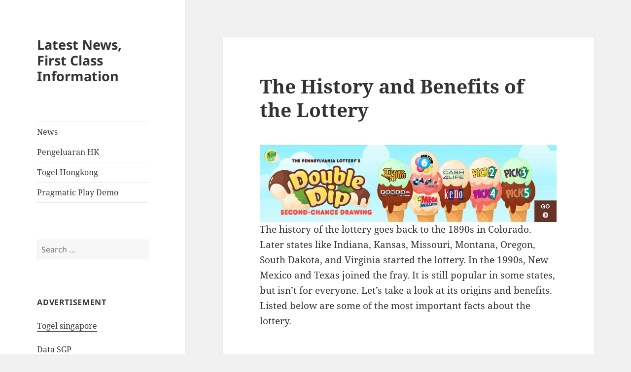

--- FILE ---
content_type: text/html; charset=UTF-8
request_url: http://tupodio.com/the-history-and-benefits-of-the-lottery/
body_size: 13460
content:
<!DOCTYPE html>
<html lang="en-US" class="no-js">
<head>
	<meta charset="UTF-8">
	<meta name="viewport" content="width=device-width, initial-scale=1.0">
	<link rel="profile" href="https://gmpg.org/xfn/11">
	<link rel="pingback" href="http://tupodio.com/xmlrpc.php">
	<script>
(function(html){html.className = html.className.replace(/\bno-js\b/,'js')})(document.documentElement);
//# sourceURL=twentyfifteen_javascript_detection
</script>
<meta name='robots' content='index, follow, max-image-preview:large, max-snippet:-1, max-video-preview:-1' />

	<!-- This site is optimized with the Yoast SEO plugin v26.7 - https://yoast.com/wordpress/plugins/seo/ -->
	<title>The History &amp; Benefits of the Lottery Explained</title>
	<meta name="description" content="Explore the intriguing history of the lottery and discover its benefits, from funding public projects to promoting social welfare." />
	<link rel="canonical" href="http://tupodio.com/the-history-and-benefits-of-the-lottery/" />
	<meta property="og:locale" content="en_US" />
	<meta property="og:type" content="article" />
	<meta property="og:title" content="The History &amp; Benefits of the Lottery Explained" />
	<meta property="og:description" content="Explore the intriguing history of the lottery and discover its benefits, from funding public projects to promoting social welfare." />
	<meta property="og:url" content="http://tupodio.com/the-history-and-benefits-of-the-lottery/" />
	<meta property="og:site_name" content="Latest News, First Class Information" />
	<meta property="article:published_time" content="2022-07-30T23:48:40+00:00" />
	<meta property="og:image" content="https://i.imgur.com/s8P5ER3.jpg" />
	<meta name="author" content="rockmaster99" />
	<meta name="twitter:card" content="summary_large_image" />
	<meta name="twitter:label1" content="Written by" />
	<meta name="twitter:data1" content="rockmaster99" />
	<meta name="twitter:label2" content="Est. reading time" />
	<meta name="twitter:data2" content="4 minutes" />
	<script type="application/ld+json" class="yoast-schema-graph">{"@context":"https://schema.org","@graph":[{"@type":"Article","@id":"http://tupodio.com/the-history-and-benefits-of-the-lottery/#article","isPartOf":{"@id":"http://tupodio.com/the-history-and-benefits-of-the-lottery/"},"author":{"name":"rockmaster99","@id":"http://tupodio.com/#/schema/person/ef1379f69ce427c4fa3b3a07e48fc517"},"headline":"The History and Benefits of the Lottery","datePublished":"2022-07-30T23:48:40+00:00","mainEntityOfPage":{"@id":"http://tupodio.com/the-history-and-benefits-of-the-lottery/"},"wordCount":743,"image":{"@id":"http://tupodio.com/the-history-and-benefits-of-the-lottery/#primaryimage"},"thumbnailUrl":"https://i.imgur.com/s8P5ER3.jpg","articleSection":["News"],"inLanguage":"en-US"},{"@type":"WebPage","@id":"http://tupodio.com/the-history-and-benefits-of-the-lottery/","url":"http://tupodio.com/the-history-and-benefits-of-the-lottery/","name":"The History & Benefits of the Lottery Explained","isPartOf":{"@id":"http://tupodio.com/#website"},"primaryImageOfPage":{"@id":"http://tupodio.com/the-history-and-benefits-of-the-lottery/#primaryimage"},"image":{"@id":"http://tupodio.com/the-history-and-benefits-of-the-lottery/#primaryimage"},"thumbnailUrl":"https://i.imgur.com/s8P5ER3.jpg","datePublished":"2022-07-30T23:48:40+00:00","author":{"@id":"http://tupodio.com/#/schema/person/ef1379f69ce427c4fa3b3a07e48fc517"},"description":"Explore the intriguing history of the lottery and discover its benefits, from funding public projects to promoting social welfare.","breadcrumb":{"@id":"http://tupodio.com/the-history-and-benefits-of-the-lottery/#breadcrumb"},"inLanguage":"en-US","potentialAction":[{"@type":"ReadAction","target":["http://tupodio.com/the-history-and-benefits-of-the-lottery/"]}]},{"@type":"ImageObject","inLanguage":"en-US","@id":"http://tupodio.com/the-history-and-benefits-of-the-lottery/#primaryimage","url":"https://i.imgur.com/s8P5ER3.jpg","contentUrl":"https://i.imgur.com/s8P5ER3.jpg"},{"@type":"BreadcrumbList","@id":"http://tupodio.com/the-history-and-benefits-of-the-lottery/#breadcrumb","itemListElement":[{"@type":"ListItem","position":1,"name":"Home","item":"http://tupodio.com/"},{"@type":"ListItem","position":2,"name":"The History and Benefits of the Lottery"}]},{"@type":"WebSite","@id":"http://tupodio.com/#website","url":"http://tupodio.com/","name":"Latest News, First Class Information","description":"","potentialAction":[{"@type":"SearchAction","target":{"@type":"EntryPoint","urlTemplate":"http://tupodio.com/?s={search_term_string}"},"query-input":{"@type":"PropertyValueSpecification","valueRequired":true,"valueName":"search_term_string"}}],"inLanguage":"en-US"},{"@type":"Person","@id":"http://tupodio.com/#/schema/person/ef1379f69ce427c4fa3b3a07e48fc517","name":"rockmaster99","image":{"@type":"ImageObject","inLanguage":"en-US","@id":"http://tupodio.com/#/schema/person/image/","url":"https://secure.gravatar.com/avatar/79e4f95737397fa3bbda16d87679fe928462d63e8371d690e04fa9e7c02ad698?s=96&d=mm&r=g","contentUrl":"https://secure.gravatar.com/avatar/79e4f95737397fa3bbda16d87679fe928462d63e8371d690e04fa9e7c02ad698?s=96&d=mm&r=g","caption":"rockmaster99"},"sameAs":["http://tupodio.com"],"url":"http://tupodio.com/author/rockmaster99/"}]}</script>
	<!-- / Yoast SEO plugin. -->


<link rel="alternate" type="application/rss+xml" title="Latest News, First Class Information &raquo; Feed" href="http://tupodio.com/feed/" />
<link rel="alternate" title="oEmbed (JSON)" type="application/json+oembed" href="http://tupodio.com/wp-json/oembed/1.0/embed?url=http%3A%2F%2Ftupodio.com%2Fthe-history-and-benefits-of-the-lottery%2F" />
<link rel="alternate" title="oEmbed (XML)" type="text/xml+oembed" href="http://tupodio.com/wp-json/oembed/1.0/embed?url=http%3A%2F%2Ftupodio.com%2Fthe-history-and-benefits-of-the-lottery%2F&#038;format=xml" />
<style id='wp-img-auto-sizes-contain-inline-css'>
img:is([sizes=auto i],[sizes^="auto," i]){contain-intrinsic-size:3000px 1500px}
/*# sourceURL=wp-img-auto-sizes-contain-inline-css */
</style>
<style id='wp-emoji-styles-inline-css'>

	img.wp-smiley, img.emoji {
		display: inline !important;
		border: none !important;
		box-shadow: none !important;
		height: 1em !important;
		width: 1em !important;
		margin: 0 0.07em !important;
		vertical-align: -0.1em !important;
		background: none !important;
		padding: 0 !important;
	}
/*# sourceURL=wp-emoji-styles-inline-css */
</style>
<style id='wp-block-library-inline-css'>
:root{--wp-block-synced-color:#7a00df;--wp-block-synced-color--rgb:122,0,223;--wp-bound-block-color:var(--wp-block-synced-color);--wp-editor-canvas-background:#ddd;--wp-admin-theme-color:#007cba;--wp-admin-theme-color--rgb:0,124,186;--wp-admin-theme-color-darker-10:#006ba1;--wp-admin-theme-color-darker-10--rgb:0,107,160.5;--wp-admin-theme-color-darker-20:#005a87;--wp-admin-theme-color-darker-20--rgb:0,90,135;--wp-admin-border-width-focus:2px}@media (min-resolution:192dpi){:root{--wp-admin-border-width-focus:1.5px}}.wp-element-button{cursor:pointer}:root .has-very-light-gray-background-color{background-color:#eee}:root .has-very-dark-gray-background-color{background-color:#313131}:root .has-very-light-gray-color{color:#eee}:root .has-very-dark-gray-color{color:#313131}:root .has-vivid-green-cyan-to-vivid-cyan-blue-gradient-background{background:linear-gradient(135deg,#00d084,#0693e3)}:root .has-purple-crush-gradient-background{background:linear-gradient(135deg,#34e2e4,#4721fb 50%,#ab1dfe)}:root .has-hazy-dawn-gradient-background{background:linear-gradient(135deg,#faaca8,#dad0ec)}:root .has-subdued-olive-gradient-background{background:linear-gradient(135deg,#fafae1,#67a671)}:root .has-atomic-cream-gradient-background{background:linear-gradient(135deg,#fdd79a,#004a59)}:root .has-nightshade-gradient-background{background:linear-gradient(135deg,#330968,#31cdcf)}:root .has-midnight-gradient-background{background:linear-gradient(135deg,#020381,#2874fc)}:root{--wp--preset--font-size--normal:16px;--wp--preset--font-size--huge:42px}.has-regular-font-size{font-size:1em}.has-larger-font-size{font-size:2.625em}.has-normal-font-size{font-size:var(--wp--preset--font-size--normal)}.has-huge-font-size{font-size:var(--wp--preset--font-size--huge)}.has-text-align-center{text-align:center}.has-text-align-left{text-align:left}.has-text-align-right{text-align:right}.has-fit-text{white-space:nowrap!important}#end-resizable-editor-section{display:none}.aligncenter{clear:both}.items-justified-left{justify-content:flex-start}.items-justified-center{justify-content:center}.items-justified-right{justify-content:flex-end}.items-justified-space-between{justify-content:space-between}.screen-reader-text{border:0;clip-path:inset(50%);height:1px;margin:-1px;overflow:hidden;padding:0;position:absolute;width:1px;word-wrap:normal!important}.screen-reader-text:focus{background-color:#ddd;clip-path:none;color:#444;display:block;font-size:1em;height:auto;left:5px;line-height:normal;padding:15px 23px 14px;text-decoration:none;top:5px;width:auto;z-index:100000}html :where(.has-border-color){border-style:solid}html :where([style*=border-top-color]){border-top-style:solid}html :where([style*=border-right-color]){border-right-style:solid}html :where([style*=border-bottom-color]){border-bottom-style:solid}html :where([style*=border-left-color]){border-left-style:solid}html :where([style*=border-width]){border-style:solid}html :where([style*=border-top-width]){border-top-style:solid}html :where([style*=border-right-width]){border-right-style:solid}html :where([style*=border-bottom-width]){border-bottom-style:solid}html :where([style*=border-left-width]){border-left-style:solid}html :where(img[class*=wp-image-]){height:auto;max-width:100%}:where(figure){margin:0 0 1em}html :where(.is-position-sticky){--wp-admin--admin-bar--position-offset:var(--wp-admin--admin-bar--height,0px)}@media screen and (max-width:600px){html :where(.is-position-sticky){--wp-admin--admin-bar--position-offset:0px}}

/*# sourceURL=wp-block-library-inline-css */
</style><style id='global-styles-inline-css'>
:root{--wp--preset--aspect-ratio--square: 1;--wp--preset--aspect-ratio--4-3: 4/3;--wp--preset--aspect-ratio--3-4: 3/4;--wp--preset--aspect-ratio--3-2: 3/2;--wp--preset--aspect-ratio--2-3: 2/3;--wp--preset--aspect-ratio--16-9: 16/9;--wp--preset--aspect-ratio--9-16: 9/16;--wp--preset--color--black: #000000;--wp--preset--color--cyan-bluish-gray: #abb8c3;--wp--preset--color--white: #fff;--wp--preset--color--pale-pink: #f78da7;--wp--preset--color--vivid-red: #cf2e2e;--wp--preset--color--luminous-vivid-orange: #ff6900;--wp--preset--color--luminous-vivid-amber: #fcb900;--wp--preset--color--light-green-cyan: #7bdcb5;--wp--preset--color--vivid-green-cyan: #00d084;--wp--preset--color--pale-cyan-blue: #8ed1fc;--wp--preset--color--vivid-cyan-blue: #0693e3;--wp--preset--color--vivid-purple: #9b51e0;--wp--preset--color--dark-gray: #111;--wp--preset--color--light-gray: #f1f1f1;--wp--preset--color--yellow: #f4ca16;--wp--preset--color--dark-brown: #352712;--wp--preset--color--medium-pink: #e53b51;--wp--preset--color--light-pink: #ffe5d1;--wp--preset--color--dark-purple: #2e2256;--wp--preset--color--purple: #674970;--wp--preset--color--blue-gray: #22313f;--wp--preset--color--bright-blue: #55c3dc;--wp--preset--color--light-blue: #e9f2f9;--wp--preset--gradient--vivid-cyan-blue-to-vivid-purple: linear-gradient(135deg,rgb(6,147,227) 0%,rgb(155,81,224) 100%);--wp--preset--gradient--light-green-cyan-to-vivid-green-cyan: linear-gradient(135deg,rgb(122,220,180) 0%,rgb(0,208,130) 100%);--wp--preset--gradient--luminous-vivid-amber-to-luminous-vivid-orange: linear-gradient(135deg,rgb(252,185,0) 0%,rgb(255,105,0) 100%);--wp--preset--gradient--luminous-vivid-orange-to-vivid-red: linear-gradient(135deg,rgb(255,105,0) 0%,rgb(207,46,46) 100%);--wp--preset--gradient--very-light-gray-to-cyan-bluish-gray: linear-gradient(135deg,rgb(238,238,238) 0%,rgb(169,184,195) 100%);--wp--preset--gradient--cool-to-warm-spectrum: linear-gradient(135deg,rgb(74,234,220) 0%,rgb(151,120,209) 20%,rgb(207,42,186) 40%,rgb(238,44,130) 60%,rgb(251,105,98) 80%,rgb(254,248,76) 100%);--wp--preset--gradient--blush-light-purple: linear-gradient(135deg,rgb(255,206,236) 0%,rgb(152,150,240) 100%);--wp--preset--gradient--blush-bordeaux: linear-gradient(135deg,rgb(254,205,165) 0%,rgb(254,45,45) 50%,rgb(107,0,62) 100%);--wp--preset--gradient--luminous-dusk: linear-gradient(135deg,rgb(255,203,112) 0%,rgb(199,81,192) 50%,rgb(65,88,208) 100%);--wp--preset--gradient--pale-ocean: linear-gradient(135deg,rgb(255,245,203) 0%,rgb(182,227,212) 50%,rgb(51,167,181) 100%);--wp--preset--gradient--electric-grass: linear-gradient(135deg,rgb(202,248,128) 0%,rgb(113,206,126) 100%);--wp--preset--gradient--midnight: linear-gradient(135deg,rgb(2,3,129) 0%,rgb(40,116,252) 100%);--wp--preset--gradient--dark-gray-gradient-gradient: linear-gradient(90deg, rgba(17,17,17,1) 0%, rgba(42,42,42,1) 100%);--wp--preset--gradient--light-gray-gradient: linear-gradient(90deg, rgba(241,241,241,1) 0%, rgba(215,215,215,1) 100%);--wp--preset--gradient--white-gradient: linear-gradient(90deg, rgba(255,255,255,1) 0%, rgba(230,230,230,1) 100%);--wp--preset--gradient--yellow-gradient: linear-gradient(90deg, rgba(244,202,22,1) 0%, rgba(205,168,10,1) 100%);--wp--preset--gradient--dark-brown-gradient: linear-gradient(90deg, rgba(53,39,18,1) 0%, rgba(91,67,31,1) 100%);--wp--preset--gradient--medium-pink-gradient: linear-gradient(90deg, rgba(229,59,81,1) 0%, rgba(209,28,51,1) 100%);--wp--preset--gradient--light-pink-gradient: linear-gradient(90deg, rgba(255,229,209,1) 0%, rgba(255,200,158,1) 100%);--wp--preset--gradient--dark-purple-gradient: linear-gradient(90deg, rgba(46,34,86,1) 0%, rgba(66,48,123,1) 100%);--wp--preset--gradient--purple-gradient: linear-gradient(90deg, rgba(103,73,112,1) 0%, rgba(131,93,143,1) 100%);--wp--preset--gradient--blue-gray-gradient: linear-gradient(90deg, rgba(34,49,63,1) 0%, rgba(52,75,96,1) 100%);--wp--preset--gradient--bright-blue-gradient: linear-gradient(90deg, rgba(85,195,220,1) 0%, rgba(43,180,211,1) 100%);--wp--preset--gradient--light-blue-gradient: linear-gradient(90deg, rgba(233,242,249,1) 0%, rgba(193,218,238,1) 100%);--wp--preset--font-size--small: 13px;--wp--preset--font-size--medium: 20px;--wp--preset--font-size--large: 36px;--wp--preset--font-size--x-large: 42px;--wp--preset--spacing--20: 0.44rem;--wp--preset--spacing--30: 0.67rem;--wp--preset--spacing--40: 1rem;--wp--preset--spacing--50: 1.5rem;--wp--preset--spacing--60: 2.25rem;--wp--preset--spacing--70: 3.38rem;--wp--preset--spacing--80: 5.06rem;--wp--preset--shadow--natural: 6px 6px 9px rgba(0, 0, 0, 0.2);--wp--preset--shadow--deep: 12px 12px 50px rgba(0, 0, 0, 0.4);--wp--preset--shadow--sharp: 6px 6px 0px rgba(0, 0, 0, 0.2);--wp--preset--shadow--outlined: 6px 6px 0px -3px rgb(255, 255, 255), 6px 6px rgb(0, 0, 0);--wp--preset--shadow--crisp: 6px 6px 0px rgb(0, 0, 0);}:where(.is-layout-flex){gap: 0.5em;}:where(.is-layout-grid){gap: 0.5em;}body .is-layout-flex{display: flex;}.is-layout-flex{flex-wrap: wrap;align-items: center;}.is-layout-flex > :is(*, div){margin: 0;}body .is-layout-grid{display: grid;}.is-layout-grid > :is(*, div){margin: 0;}:where(.wp-block-columns.is-layout-flex){gap: 2em;}:where(.wp-block-columns.is-layout-grid){gap: 2em;}:where(.wp-block-post-template.is-layout-flex){gap: 1.25em;}:where(.wp-block-post-template.is-layout-grid){gap: 1.25em;}.has-black-color{color: var(--wp--preset--color--black) !important;}.has-cyan-bluish-gray-color{color: var(--wp--preset--color--cyan-bluish-gray) !important;}.has-white-color{color: var(--wp--preset--color--white) !important;}.has-pale-pink-color{color: var(--wp--preset--color--pale-pink) !important;}.has-vivid-red-color{color: var(--wp--preset--color--vivid-red) !important;}.has-luminous-vivid-orange-color{color: var(--wp--preset--color--luminous-vivid-orange) !important;}.has-luminous-vivid-amber-color{color: var(--wp--preset--color--luminous-vivid-amber) !important;}.has-light-green-cyan-color{color: var(--wp--preset--color--light-green-cyan) !important;}.has-vivid-green-cyan-color{color: var(--wp--preset--color--vivid-green-cyan) !important;}.has-pale-cyan-blue-color{color: var(--wp--preset--color--pale-cyan-blue) !important;}.has-vivid-cyan-blue-color{color: var(--wp--preset--color--vivid-cyan-blue) !important;}.has-vivid-purple-color{color: var(--wp--preset--color--vivid-purple) !important;}.has-black-background-color{background-color: var(--wp--preset--color--black) !important;}.has-cyan-bluish-gray-background-color{background-color: var(--wp--preset--color--cyan-bluish-gray) !important;}.has-white-background-color{background-color: var(--wp--preset--color--white) !important;}.has-pale-pink-background-color{background-color: var(--wp--preset--color--pale-pink) !important;}.has-vivid-red-background-color{background-color: var(--wp--preset--color--vivid-red) !important;}.has-luminous-vivid-orange-background-color{background-color: var(--wp--preset--color--luminous-vivid-orange) !important;}.has-luminous-vivid-amber-background-color{background-color: var(--wp--preset--color--luminous-vivid-amber) !important;}.has-light-green-cyan-background-color{background-color: var(--wp--preset--color--light-green-cyan) !important;}.has-vivid-green-cyan-background-color{background-color: var(--wp--preset--color--vivid-green-cyan) !important;}.has-pale-cyan-blue-background-color{background-color: var(--wp--preset--color--pale-cyan-blue) !important;}.has-vivid-cyan-blue-background-color{background-color: var(--wp--preset--color--vivid-cyan-blue) !important;}.has-vivid-purple-background-color{background-color: var(--wp--preset--color--vivid-purple) !important;}.has-black-border-color{border-color: var(--wp--preset--color--black) !important;}.has-cyan-bluish-gray-border-color{border-color: var(--wp--preset--color--cyan-bluish-gray) !important;}.has-white-border-color{border-color: var(--wp--preset--color--white) !important;}.has-pale-pink-border-color{border-color: var(--wp--preset--color--pale-pink) !important;}.has-vivid-red-border-color{border-color: var(--wp--preset--color--vivid-red) !important;}.has-luminous-vivid-orange-border-color{border-color: var(--wp--preset--color--luminous-vivid-orange) !important;}.has-luminous-vivid-amber-border-color{border-color: var(--wp--preset--color--luminous-vivid-amber) !important;}.has-light-green-cyan-border-color{border-color: var(--wp--preset--color--light-green-cyan) !important;}.has-vivid-green-cyan-border-color{border-color: var(--wp--preset--color--vivid-green-cyan) !important;}.has-pale-cyan-blue-border-color{border-color: var(--wp--preset--color--pale-cyan-blue) !important;}.has-vivid-cyan-blue-border-color{border-color: var(--wp--preset--color--vivid-cyan-blue) !important;}.has-vivid-purple-border-color{border-color: var(--wp--preset--color--vivid-purple) !important;}.has-vivid-cyan-blue-to-vivid-purple-gradient-background{background: var(--wp--preset--gradient--vivid-cyan-blue-to-vivid-purple) !important;}.has-light-green-cyan-to-vivid-green-cyan-gradient-background{background: var(--wp--preset--gradient--light-green-cyan-to-vivid-green-cyan) !important;}.has-luminous-vivid-amber-to-luminous-vivid-orange-gradient-background{background: var(--wp--preset--gradient--luminous-vivid-amber-to-luminous-vivid-orange) !important;}.has-luminous-vivid-orange-to-vivid-red-gradient-background{background: var(--wp--preset--gradient--luminous-vivid-orange-to-vivid-red) !important;}.has-very-light-gray-to-cyan-bluish-gray-gradient-background{background: var(--wp--preset--gradient--very-light-gray-to-cyan-bluish-gray) !important;}.has-cool-to-warm-spectrum-gradient-background{background: var(--wp--preset--gradient--cool-to-warm-spectrum) !important;}.has-blush-light-purple-gradient-background{background: var(--wp--preset--gradient--blush-light-purple) !important;}.has-blush-bordeaux-gradient-background{background: var(--wp--preset--gradient--blush-bordeaux) !important;}.has-luminous-dusk-gradient-background{background: var(--wp--preset--gradient--luminous-dusk) !important;}.has-pale-ocean-gradient-background{background: var(--wp--preset--gradient--pale-ocean) !important;}.has-electric-grass-gradient-background{background: var(--wp--preset--gradient--electric-grass) !important;}.has-midnight-gradient-background{background: var(--wp--preset--gradient--midnight) !important;}.has-small-font-size{font-size: var(--wp--preset--font-size--small) !important;}.has-medium-font-size{font-size: var(--wp--preset--font-size--medium) !important;}.has-large-font-size{font-size: var(--wp--preset--font-size--large) !important;}.has-x-large-font-size{font-size: var(--wp--preset--font-size--x-large) !important;}
/*# sourceURL=global-styles-inline-css */
</style>

<style id='classic-theme-styles-inline-css'>
/*! This file is auto-generated */
.wp-block-button__link{color:#fff;background-color:#32373c;border-radius:9999px;box-shadow:none;text-decoration:none;padding:calc(.667em + 2px) calc(1.333em + 2px);font-size:1.125em}.wp-block-file__button{background:#32373c;color:#fff;text-decoration:none}
/*# sourceURL=/wp-includes/css/classic-themes.min.css */
</style>
<link rel='stylesheet' id='dashicons-css' href='http://tupodio.com/wp-includes/css/dashicons.min.css?ver=6.9' media='all' />
<link rel='stylesheet' id='admin-bar-css' href='http://tupodio.com/wp-includes/css/admin-bar.min.css?ver=6.9' media='all' />
<style id='admin-bar-inline-css'>

    /* Hide CanvasJS credits for P404 charts specifically */
    #p404RedirectChart .canvasjs-chart-credit {
        display: none !important;
    }
    
    #p404RedirectChart canvas {
        border-radius: 6px;
    }

    .p404-redirect-adminbar-weekly-title {
        font-weight: bold;
        font-size: 14px;
        color: #fff;
        margin-bottom: 6px;
    }

    #wpadminbar #wp-admin-bar-p404_free_top_button .ab-icon:before {
        content: "\f103";
        color: #dc3545;
        top: 3px;
    }
    
    #wp-admin-bar-p404_free_top_button .ab-item {
        min-width: 80px !important;
        padding: 0px !important;
    }
    
    /* Ensure proper positioning and z-index for P404 dropdown */
    .p404-redirect-adminbar-dropdown-wrap { 
        min-width: 0; 
        padding: 0;
        position: static !important;
    }
    
    #wpadminbar #wp-admin-bar-p404_free_top_button_dropdown {
        position: static !important;
    }
    
    #wpadminbar #wp-admin-bar-p404_free_top_button_dropdown .ab-item {
        padding: 0 !important;
        margin: 0 !important;
    }
    
    .p404-redirect-dropdown-container {
        min-width: 340px;
        padding: 18px 18px 12px 18px;
        background: #23282d !important;
        color: #fff;
        border-radius: 12px;
        box-shadow: 0 8px 32px rgba(0,0,0,0.25);
        margin-top: 10px;
        position: relative !important;
        z-index: 999999 !important;
        display: block !important;
        border: 1px solid #444;
    }
    
    /* Ensure P404 dropdown appears on hover */
    #wpadminbar #wp-admin-bar-p404_free_top_button .p404-redirect-dropdown-container { 
        display: none !important;
    }
    
    #wpadminbar #wp-admin-bar-p404_free_top_button:hover .p404-redirect-dropdown-container { 
        display: block !important;
    }
    
    #wpadminbar #wp-admin-bar-p404_free_top_button:hover #wp-admin-bar-p404_free_top_button_dropdown .p404-redirect-dropdown-container {
        display: block !important;
    }
    
    .p404-redirect-card {
        background: #2c3338;
        border-radius: 8px;
        padding: 18px 18px 12px 18px;
        box-shadow: 0 2px 8px rgba(0,0,0,0.07);
        display: flex;
        flex-direction: column;
        align-items: flex-start;
        border: 1px solid #444;
    }
    
    .p404-redirect-btn {
        display: inline-block;
        background: #dc3545;
        color: #fff !important;
        font-weight: bold;
        padding: 5px 22px;
        border-radius: 8px;
        text-decoration: none;
        font-size: 17px;
        transition: background 0.2s, box-shadow 0.2s;
        margin-top: 8px;
        box-shadow: 0 2px 8px rgba(220,53,69,0.15);
        text-align: center;
        line-height: 1.6;
    }
    
    .p404-redirect-btn:hover {
        background: #c82333;
        color: #fff !important;
        box-shadow: 0 4px 16px rgba(220,53,69,0.25);
    }
    
    /* Prevent conflicts with other admin bar dropdowns */
    #wpadminbar .ab-top-menu > li:hover > .ab-item,
    #wpadminbar .ab-top-menu > li.hover > .ab-item {
        z-index: auto;
    }
    
    #wpadminbar #wp-admin-bar-p404_free_top_button:hover > .ab-item {
        z-index: 999998 !important;
    }
    
/*# sourceURL=admin-bar-inline-css */
</style>
<link rel='stylesheet' id='twentyfifteen-fonts-css' href='http://tupodio.com/wp-content/themes/twentyfifteen/assets/fonts/noto-sans-plus-noto-serif-plus-inconsolata.css?ver=20230328' media='all' />
<link rel='stylesheet' id='genericons-css' href='http://tupodio.com/wp-content/themes/twentyfifteen/genericons/genericons.css?ver=20251101' media='all' />
<link rel='stylesheet' id='twentyfifteen-style-css' href='http://tupodio.com/wp-content/themes/twentyfifteen/style.css?ver=20251202' media='all' />
<link rel='stylesheet' id='twentyfifteen-block-style-css' href='http://tupodio.com/wp-content/themes/twentyfifteen/css/blocks.css?ver=20240715' media='all' />
<script src="http://tupodio.com/wp-includes/js/jquery/jquery.min.js?ver=3.7.1" id="jquery-core-js"></script>
<script src="http://tupodio.com/wp-includes/js/jquery/jquery-migrate.min.js?ver=3.4.1" id="jquery-migrate-js"></script>
<script id="twentyfifteen-script-js-extra">
var screenReaderText = {"expand":"\u003Cspan class=\"screen-reader-text\"\u003Eexpand child menu\u003C/span\u003E","collapse":"\u003Cspan class=\"screen-reader-text\"\u003Ecollapse child menu\u003C/span\u003E"};
//# sourceURL=twentyfifteen-script-js-extra
</script>
<script src="http://tupodio.com/wp-content/themes/twentyfifteen/js/functions.js?ver=20250729" id="twentyfifteen-script-js" defer data-wp-strategy="defer"></script>
<link rel="https://api.w.org/" href="http://tupodio.com/wp-json/" /><link rel="alternate" title="JSON" type="application/json" href="http://tupodio.com/wp-json/wp/v2/posts/927" /><link rel="EditURI" type="application/rsd+xml" title="RSD" href="http://tupodio.com/xmlrpc.php?rsd" />
<meta name="generator" content="WordPress 6.9" />
<link rel='shortlink' href='http://tupodio.com/?p=927' />
</head>

<body class="wp-singular post-template-default single single-post postid-927 single-format-standard wp-embed-responsive wp-theme-twentyfifteen">
<div id="page" class="hfeed site">
	<a class="skip-link screen-reader-text" href="#content">
		Skip to content	</a>

	<div id="sidebar" class="sidebar">
		<header id="masthead" class="site-header">
			<div class="site-branding">
									<p class="site-title"><a href="http://tupodio.com/" rel="home" >Latest News, First Class Information</a></p>
					
				<button class="secondary-toggle">Menu and widgets</button>
			</div><!-- .site-branding -->
		</header><!-- .site-header -->

			<div id="secondary" class="secondary">

					<nav id="site-navigation" class="main-navigation">
				<div class="menu-1-container"><ul id="menu-1" class="nav-menu"><li id="menu-item-8" class="menu-item menu-item-type-taxonomy menu-item-object-category current-post-ancestor current-menu-parent current-post-parent menu-item-8"><a href="http://tupodio.com/category/news/">News</a></li>
<li id="menu-item-78" class="menu-item menu-item-type-custom menu-item-object-custom menu-item-78"><a href="http://139.59.230.68/">Pengeluaran HK</a></li>
<li id="menu-item-98" class="menu-item menu-item-type-custom menu-item-object-custom menu-item-98"><a href="https://especulacion.org/">Togel Hongkong</a></li>
<li id="menu-item-568" class="menu-item menu-item-type-custom menu-item-object-custom menu-item-568"><a href="https://www.marshallmiddle.org/">Pragmatic Play Demo</a></li>
</ul></div>			</nav><!-- .main-navigation -->
		
		
					<div id="widget-area" class="widget-area" role="complementary">
				<aside id="search-2" class="widget widget_search"><form role="search" method="get" class="search-form" action="http://tupodio.com/">
				<label>
					<span class="screen-reader-text">Search for:</span>
					<input type="search" class="search-field" placeholder="Search &hellip;" value="" name="s" />
				</label>
				<input type="submit" class="search-submit screen-reader-text" value="Search" />
			</form></aside><aside id="text-2" class="widget widget_text"><h2 class="widget-title">ADVERTISEMENT</h2>			<div class="textwidget"><p><a href="https://www.lexingtonprep.com/">Togel singapore</a></p>
<p><a href="https://halogermdefense.com/">Data SGP</a></p>
<p><a href="https://www.carmma.org/">Demo slot</a></p>
<p><a href="https://capella-antiqua.org/">data sdy</a></p>
<p><a href="https://sci2020.org/">slot gacor hari ini</a></p>
<p><a href="https://www.damianclark.com/">Togel hari ini</a></p>
<p><a href="https://stroudnature.org/">Data Macau</a></p>
<p><a href="https://pormiki-dki.org/">Data HK</a></p>
<p><a href="https://www.teatroguloya.org/">Live Draw Macau</a></p>
</div>
		</aside><aside id="calendar-2" class="widget widget_calendar"><div id="calendar_wrap" class="calendar_wrap"><table id="wp-calendar" class="wp-calendar-table">
	<caption>January 2026</caption>
	<thead>
	<tr>
		<th scope="col" aria-label="Monday">M</th>
		<th scope="col" aria-label="Tuesday">T</th>
		<th scope="col" aria-label="Wednesday">W</th>
		<th scope="col" aria-label="Thursday">T</th>
		<th scope="col" aria-label="Friday">F</th>
		<th scope="col" aria-label="Saturday">S</th>
		<th scope="col" aria-label="Sunday">S</th>
	</tr>
	</thead>
	<tbody>
	<tr>
		<td colspan="3" class="pad">&nbsp;</td><td><a href="http://tupodio.com/2026/01/01/" aria-label="Posts published on January 1, 2026">1</a></td><td>2</td><td>3</td><td>4</td>
	</tr>
	<tr>
		<td>5</td><td><a href="http://tupodio.com/2026/01/06/" aria-label="Posts published on January 6, 2026">6</a></td><td>7</td><td>8</td><td>9</td><td>10</td><td><a href="http://tupodio.com/2026/01/11/" aria-label="Posts published on January 11, 2026">11</a></td>
	</tr>
	<tr>
		<td>12</td><td>13</td><td id="today">14</td><td>15</td><td>16</td><td>17</td><td>18</td>
	</tr>
	<tr>
		<td>19</td><td>20</td><td>21</td><td>22</td><td>23</td><td>24</td><td>25</td>
	</tr>
	<tr>
		<td>26</td><td>27</td><td>28</td><td>29</td><td>30</td><td>31</td>
		<td class="pad" colspan="1">&nbsp;</td>
	</tr>
	</tbody>
	</table><nav aria-label="Previous and next months" class="wp-calendar-nav">
		<span class="wp-calendar-nav-prev"><a href="http://tupodio.com/2025/12/">&laquo; Dec</a></span>
		<span class="pad">&nbsp;</span>
		<span class="wp-calendar-nav-next">&nbsp;</span>
	</nav></div></aside><aside id="archives-2" class="widget widget_archive"><h2 class="widget-title">Archives</h2><nav aria-label="Archives">
			<ul>
					<li><a href='http://tupodio.com/2026/01/'>January 2026</a></li>
	<li><a href='http://tupodio.com/2025/12/'>December 2025</a></li>
	<li><a href='http://tupodio.com/2024/11/'>November 2024</a></li>
	<li><a href='http://tupodio.com/2024/10/'>October 2024</a></li>
	<li><a href='http://tupodio.com/2024/09/'>September 2024</a></li>
	<li><a href='http://tupodio.com/2024/08/'>August 2024</a></li>
	<li><a href='http://tupodio.com/2024/07/'>July 2024</a></li>
	<li><a href='http://tupodio.com/2024/06/'>June 2024</a></li>
	<li><a href='http://tupodio.com/2024/05/'>May 2024</a></li>
	<li><a href='http://tupodio.com/2024/04/'>April 2024</a></li>
	<li><a href='http://tupodio.com/2024/03/'>March 2024</a></li>
	<li><a href='http://tupodio.com/2024/02/'>February 2024</a></li>
	<li><a href='http://tupodio.com/2024/01/'>January 2024</a></li>
	<li><a href='http://tupodio.com/2023/12/'>December 2023</a></li>
	<li><a href='http://tupodio.com/2023/11/'>November 2023</a></li>
	<li><a href='http://tupodio.com/2023/10/'>October 2023</a></li>
	<li><a href='http://tupodio.com/2023/09/'>September 2023</a></li>
	<li><a href='http://tupodio.com/2023/08/'>August 2023</a></li>
	<li><a href='http://tupodio.com/2023/07/'>July 2023</a></li>
	<li><a href='http://tupodio.com/2023/06/'>June 2023</a></li>
	<li><a href='http://tupodio.com/2023/05/'>May 2023</a></li>
	<li><a href='http://tupodio.com/2023/04/'>April 2023</a></li>
	<li><a href='http://tupodio.com/2023/03/'>March 2023</a></li>
	<li><a href='http://tupodio.com/2023/02/'>February 2023</a></li>
	<li><a href='http://tupodio.com/2023/01/'>January 2023</a></li>
	<li><a href='http://tupodio.com/2022/12/'>December 2022</a></li>
	<li><a href='http://tupodio.com/2022/11/'>November 2022</a></li>
	<li><a href='http://tupodio.com/2022/10/'>October 2022</a></li>
	<li><a href='http://tupodio.com/2022/09/'>September 2022</a></li>
	<li><a href='http://tupodio.com/2022/08/'>August 2022</a></li>
	<li><a href='http://tupodio.com/2022/07/'>July 2022</a></li>
	<li><a href='http://tupodio.com/2022/06/'>June 2022</a></li>
	<li><a href='http://tupodio.com/2022/05/'>May 2022</a></li>
	<li><a href='http://tupodio.com/2022/04/'>April 2022</a></li>
	<li><a href='http://tupodio.com/2022/03/'>March 2022</a></li>
	<li><a href='http://tupodio.com/2022/02/'>February 2022</a></li>
	<li><a href='http://tupodio.com/2022/01/'>January 2022</a></li>
	<li><a href='http://tupodio.com/2021/12/'>December 2021</a></li>
	<li><a href='http://tupodio.com/2021/11/'>November 2021</a></li>
	<li><a href='http://tupodio.com/2021/10/'>October 2021</a></li>
	<li><a href='http://tupodio.com/2021/09/'>September 2021</a></li>
	<li><a href='http://tupodio.com/2021/08/'>August 2021</a></li>
	<li><a href='http://tupodio.com/2021/07/'>July 2021</a></li>
	<li><a href='http://tupodio.com/2021/06/'>June 2021</a></li>
			</ul>

			</nav></aside>
		<aside id="recent-posts-2" class="widget widget_recent_entries">
		<h2 class="widget-title">Recent Posts</h2><nav aria-label="Recent Posts">
		<ul>
											<li>
					<a href="http://tupodio.com/krisis-energi-global-apa-yang-harus-kita-ketahui/">Krisis Energi Global: Apa yang Harus Kita Ketahui</a>
									</li>
											<li>
					<a href="http://tupodio.com/berita-internasional-terbaru-munculnya-krisis-energi-global/">Berita Internasional Terbaru: Munculnya Krisis Energi Global</a>
									</li>
											<li>
					<a href="http://tupodio.com/krisis-energi-eropa-tantangan-dan-solusi-yang-dihadapi/">Krisis Energi Eropa: Tantangan dan Solusi yang Dihadapi</a>
									</li>
											<li>
					<a href="http://tupodio.com/berita-dunia-terkini-perkembangan-politik-global/">Berita Dunia Terkini: Perkembangan Politik Global</a>
									</li>
											<li>
					<a href="http://tupodio.com/dampak-perubahan-iklim-terhadap-ekonomi-global/">Dampak Perubahan Iklim Terhadap Ekonomi Global</a>
									</li>
					</ul>

		</nav></aside><aside id="text-3" class="widget widget_text"><h2 class="widget-title">ADS 2022</h2>			<div class="textwidget"><p><a href="https://ewordnews.com/">Togel hongkong</a></p>
<p><a href="https://apssr.com/">togel</a></p>
<p><a href="https://jewel993.com/">keluaran sgp</a></p>
<p><a href="https://congresolgc.org/">Togel hongkong</a></p>
<p><a href="https://chnine.com/">pengeluaran sgp</a></p>
<p><a href="https://www.iumamanagement.com/"><span data-sheets-root="1">togel singapore</span></a></p>
<p><a href="https://www.consulatalgerie-oujda.org/_ar/visa.php.html"><span data-sheets-root="1">pengeluaran macau</span></a></p>
<p><a href="https://socadido.org/"><span data-sheets-root="1">result macau</span></a></p>
<p><a href="https://monahans.gabbartllc.com/"><span data-sheets-root="1">slot deposit pulsa indosat</span></a></p>
<p><a href="https://www.zuwenainternationalschool.com/fees-structure/"><span data-sheets-root="1">slot tri</span></a></p>
<p><a href="https://revistadireito.com/blog-direito/"><span data-sheets-root="1">cintatogel</span></a></p>
<p><a href="https://www.pourlecinema.com/"><span data-sheets-root="1">toto hk</span></a></p>
<p><a href="https://chelatacos.com/"><span data-sheets-root="1">keluaran macau hari ini</span></a></p>
<p><a href="https://www.spdn-cr.org/bude-vas-zajimat/dusevne-nemocny-v-rodine/"><span data-sheets-root="1">nenektogel</span></a></p>
<p><a href="https://www.nikuyano-curry.com/"><span data-sheets-root="1">togel macau hari ini</span></a></p>
<p><a href="https://30thrumahsakit.com/"><span data-sheets-root="1">togel macau hari ini</span></a></p>
<p><a href="https://dlhlampungselatan.org/program/"><span data-sheets-root="1">togel hongkong</span></a></p>
<p><a href="https://northzenmedia.org/contact-us/"><span data-sheets-root="1">pengeluaran macau</span></a></p>
<p><a href="https://farmersinnandtavern.com/"><span data-sheets-root="1">keluaran china</span></a></p>
<p><a href="https://www.acshr2024.org/"><span data-sheets-root="1">pengeluaran hk</span></a></p>
<p><a href="https://moveandwash.com/en/home"><span data-sheets-root="1">data macau</span></a></p>
<p><a href="https://www.allupobar.com/"><span data-sheets-root="1">togel sdy lotto</span></a></p>
<p><a href="https://greatlakescsmi.org/ontario/"><span data-sheets-root="1">toto macau</span></a></p>
<p><a href="https://www.thebeaconhillpub.com/"><span data-sheets-root="1">data sdy lotto</span></a></p>
<p><a href="https://www.coffeeloungelucca.com/"><span data-sheets-root="1">keluaran sdy lotto</span></a></p>
<p><a href="https://motherhoodedit.com/"><span data-sheets-root="1">live draw sdy lotto</span></a></p>
<p><a href="https://shinerrestaurant.com/"><span data-sheets-root="1">togel sdy lotto</span></a></p>
<p><a href="https://icdsrmktr2025.com/"><span data-sheets-root="1">togel sdy lotto</span></a></p>
<p><a href="https://es-pal.org/"><span data-sheets-root="1">togel sdy lotto</span></a></p>
<p><a href="https://scdm2022.org/"><span data-sheets-root="1">live draw sdy lotto</span></a></p>
<p>&nbsp;</p>
</div>
		</aside>			</div><!-- .widget-area -->
		
	</div><!-- .secondary -->

	</div><!-- .sidebar -->

	<div id="content" class="site-content">

	<div id="primary" class="content-area">
		<main id="main" class="site-main">

		
<article id="post-927" class="post-927 post type-post status-publish format-standard hentry category-news">
	
	<header class="entry-header">
		<h1 class="entry-title">The History and Benefits of the Lottery</h1>	</header><!-- .entry-header -->

	<div class="entry-content">
		<p><img decoding="async" style="width:auto; height:auto; max-width:39% margin:0px 10px; max-height:360px;" alt="Lottery" align="right" src="https://i.imgur.com/s8P5ER3.jpg"> </p>
<p>The history of the lottery goes back to the 1890s in Colorado. Later states like Indiana, Kansas, Missouri, Montana, Oregon, South Dakota, and Virginia started the lottery. In the 1990s, New Mexico and Texas joined the fray. It is still popular in some states, but isn&#8217;t for everyone. Let&#8217;s take a look at its origins and benefits. Listed below are some of the most important facts about the lottery.</p>
<h2>History</h2>
<p>The history of lottery dates back to the fifteenth century, when many Italian and European cities started holding public lotteries to raise money for the poor and for fortifications. Though France is often thought of as the first European country to create a lottery, it wasn&#8217;t widely accepted until the seventeenth century, when King Francis I made the practice legal in several cities. As the practice of lottery became more commonplace, it soon spread throughout Europe and beyond, benefiting towns, wars, colleges, and public-works projects.</p>
<p>The history of lottery is complex, and the dates vary from country to country. The history of lottery is most common in the Low Countries, where towns began holding public lotteries to raise money for the poor. According to Alexander Hamilton, people would risk a trifling amount of money in hopes of winning something of worth. In Rome, lottery gambling had an aristocratic history and many sources claim that it originated during the Roman Empire. In the United States, however, the lottery was brought by British colonists and was banned in some states between 1844 and 1859.</p>
<h2>Benefits</h2>
<p>Drawing lots to determine ownership and rights is an ancient practice. In Europe, this practice became more popular during the late fifteenth and sixteenth centuries. The first lotto in the Western world was tied to the Jamestown, Virginia, settlement in 1612. Over the years, many public and private purposes have used the money raised through lottery games. The proceeds from these activities are tax-deductible and provide a significant source of revenue. Here are some of the benefits of lottery.</p>
<p>The lottery revenue will be invested in social welfare works to improve people&#8217;s living conditions in cities. It will also fund health and education programs. This money will also help build gratitude houses and cultural and sports constructions. By earmarking the money to the right causes, it will have a positive impact on both lottery sales and responsible consumer behavior. But how does this affect the lottery&#8217;s reputation? And who benefits the most?</p>
<h2>Opponents</h2>
<p>While forty states allow the Lottery, ten do not. In addition to Wyoming and Alaska, the state does not allow it. Some people object to lotteries, arguing that they are not a viable option for public education or social justice. Other opponents base their objections on religious or moral grounds. While the lottery is an attractive form of entertainment, it is a bad idea in small states. It is a form of deception.</p>
<p>A poll conducted by the Gallup Organization found that six in ten people view lotteries as a harmless form of entertainment. Another poll revealed that more than half of respondents consider lotteries a valuable source of revenue for the government. In addition to entertainment, lotteries have been used for a variety of purposes, from commercial promotion to military conscription. While some consider the lottery a harmless form of entertainment, others object to the fact that state-sponsored lotteries generate large amounts of revenue.</p>
<h2>Distribution</h2>
<p>In most countries, the state has some say in Lottery distribution. Some countries have a law determining the percentage allocated to various groups. Others leave this decision up to the government. The problem with government decisions is that they can be politicized and end up subsidize initiatives that would be better funded by other sources. This is the case in Macedonia. Ultimately, the government will decide which charities will get the money. Here are some of the organizations that are likely to benefit from Lottery distribution:</p>
<p>In the United Kingdom, the lottery operator distributes the proceeds of the lottery to a fund administered by the Department for Culture, Media and Sport (DCMS). This fund then passes the money to fourteen lottery distributors. These organizations are nongovernment bodies with specialized knowledge in the sector and are funded through lottery grants. In some cases, these organisations can enter into jointly funded schemes to receive lottery funding. This system helps to ensure that the money goes to the right place and to the right people.</p>
	</div><!-- .entry-content -->

	
	<footer class="entry-footer">
		<span class="posted-on"><span class="screen-reader-text">Posted on </span><a href="http://tupodio.com/the-history-and-benefits-of-the-lottery/" rel="bookmark"><time class="entry-date published updated" datetime="2022-07-30T23:48:40+00:00">July 30, 2022</time></a></span><span class="byline"><span class="screen-reader-text">Author </span><span class="author vcard"><a class="url fn n" href="http://tupodio.com/author/rockmaster99/">rockmaster99</a></span></span>			</footer><!-- .entry-footer -->

</article><!-- #post-927 -->

	<nav class="navigation post-navigation" aria-label="Posts">
		<h2 class="screen-reader-text">Post navigation</h2>
		<div class="nav-links"><div class="nav-previous"><a href="http://tupodio.com/what-you-need-to-avoid-before-choosing-a-casino-site/" rel="prev"><span class="meta-nav" aria-hidden="true">Previous</span> <span class="screen-reader-text">Previous post:</span> <span class="post-title">What You Need to Avoid Before Choosing a Casino Site</span></a></div><div class="nav-next"><a href="http://tupodio.com/what-is-a-casino/" rel="next"><span class="meta-nav" aria-hidden="true">Next</span> <span class="screen-reader-text">Next post:</span> <span class="post-title">What Is a Casino?</span></a></div></div>
	</nav>
		</main><!-- .site-main -->
	</div><!-- .content-area -->


	</div><!-- .site-content -->

	<footer id="colophon" class="site-footer">
		<div class="site-info">
									<a href="https://wordpress.org/" class="imprint">
				Proudly powered by WordPress			</a>
		</div><!-- .site-info -->
	</footer><!-- .site-footer -->

</div><!-- .site -->

<script type="speculationrules">
{"prefetch":[{"source":"document","where":{"and":[{"href_matches":"/*"},{"not":{"href_matches":["/wp-*.php","/wp-admin/*","/wp-content/uploads/*","/wp-content/*","/wp-content/plugins/*","/wp-content/themes/twentyfifteen/*","/*\\?(.+)"]}},{"not":{"selector_matches":"a[rel~=\"nofollow\"]"}},{"not":{"selector_matches":".no-prefetch, .no-prefetch a"}}]},"eagerness":"conservative"}]}
</script>
<script id="wp-emoji-settings" type="application/json">
{"baseUrl":"https://s.w.org/images/core/emoji/17.0.2/72x72/","ext":".png","svgUrl":"https://s.w.org/images/core/emoji/17.0.2/svg/","svgExt":".svg","source":{"concatemoji":"http://tupodio.com/wp-includes/js/wp-emoji-release.min.js?ver=6.9"}}
</script>
<script type="module">
/*! This file is auto-generated */
const a=JSON.parse(document.getElementById("wp-emoji-settings").textContent),o=(window._wpemojiSettings=a,"wpEmojiSettingsSupports"),s=["flag","emoji"];function i(e){try{var t={supportTests:e,timestamp:(new Date).valueOf()};sessionStorage.setItem(o,JSON.stringify(t))}catch(e){}}function c(e,t,n){e.clearRect(0,0,e.canvas.width,e.canvas.height),e.fillText(t,0,0);t=new Uint32Array(e.getImageData(0,0,e.canvas.width,e.canvas.height).data);e.clearRect(0,0,e.canvas.width,e.canvas.height),e.fillText(n,0,0);const a=new Uint32Array(e.getImageData(0,0,e.canvas.width,e.canvas.height).data);return t.every((e,t)=>e===a[t])}function p(e,t){e.clearRect(0,0,e.canvas.width,e.canvas.height),e.fillText(t,0,0);var n=e.getImageData(16,16,1,1);for(let e=0;e<n.data.length;e++)if(0!==n.data[e])return!1;return!0}function u(e,t,n,a){switch(t){case"flag":return n(e,"\ud83c\udff3\ufe0f\u200d\u26a7\ufe0f","\ud83c\udff3\ufe0f\u200b\u26a7\ufe0f")?!1:!n(e,"\ud83c\udde8\ud83c\uddf6","\ud83c\udde8\u200b\ud83c\uddf6")&&!n(e,"\ud83c\udff4\udb40\udc67\udb40\udc62\udb40\udc65\udb40\udc6e\udb40\udc67\udb40\udc7f","\ud83c\udff4\u200b\udb40\udc67\u200b\udb40\udc62\u200b\udb40\udc65\u200b\udb40\udc6e\u200b\udb40\udc67\u200b\udb40\udc7f");case"emoji":return!a(e,"\ud83e\u1fac8")}return!1}function f(e,t,n,a){let r;const o=(r="undefined"!=typeof WorkerGlobalScope&&self instanceof WorkerGlobalScope?new OffscreenCanvas(300,150):document.createElement("canvas")).getContext("2d",{willReadFrequently:!0}),s=(o.textBaseline="top",o.font="600 32px Arial",{});return e.forEach(e=>{s[e]=t(o,e,n,a)}),s}function r(e){var t=document.createElement("script");t.src=e,t.defer=!0,document.head.appendChild(t)}a.supports={everything:!0,everythingExceptFlag:!0},new Promise(t=>{let n=function(){try{var e=JSON.parse(sessionStorage.getItem(o));if("object"==typeof e&&"number"==typeof e.timestamp&&(new Date).valueOf()<e.timestamp+604800&&"object"==typeof e.supportTests)return e.supportTests}catch(e){}return null}();if(!n){if("undefined"!=typeof Worker&&"undefined"!=typeof OffscreenCanvas&&"undefined"!=typeof URL&&URL.createObjectURL&&"undefined"!=typeof Blob)try{var e="postMessage("+f.toString()+"("+[JSON.stringify(s),u.toString(),c.toString(),p.toString()].join(",")+"));",a=new Blob([e],{type:"text/javascript"});const r=new Worker(URL.createObjectURL(a),{name:"wpTestEmojiSupports"});return void(r.onmessage=e=>{i(n=e.data),r.terminate(),t(n)})}catch(e){}i(n=f(s,u,c,p))}t(n)}).then(e=>{for(const n in e)a.supports[n]=e[n],a.supports.everything=a.supports.everything&&a.supports[n],"flag"!==n&&(a.supports.everythingExceptFlag=a.supports.everythingExceptFlag&&a.supports[n]);var t;a.supports.everythingExceptFlag=a.supports.everythingExceptFlag&&!a.supports.flag,a.supports.everything||((t=a.source||{}).concatemoji?r(t.concatemoji):t.wpemoji&&t.twemoji&&(r(t.twemoji),r(t.wpemoji)))});
//# sourceURL=http://tupodio.com/wp-includes/js/wp-emoji-loader.min.js
</script>

<script defer src="https://static.cloudflareinsights.com/beacon.min.js/vcd15cbe7772f49c399c6a5babf22c1241717689176015" integrity="sha512-ZpsOmlRQV6y907TI0dKBHq9Md29nnaEIPlkf84rnaERnq6zvWvPUqr2ft8M1aS28oN72PdrCzSjY4U6VaAw1EQ==" data-cf-beacon='{"version":"2024.11.0","token":"8f455b33faa04cb3ad07d73c13d1b7a1","r":1,"server_timing":{"name":{"cfCacheStatus":true,"cfEdge":true,"cfExtPri":true,"cfL4":true,"cfOrigin":true,"cfSpeedBrain":true},"location_startswith":null}}' crossorigin="anonymous"></script>
</body>
</html>
